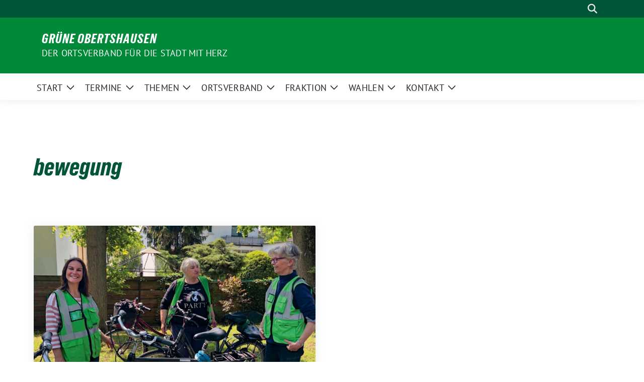

--- FILE ---
content_type: text/html; charset=UTF-8
request_url: https://www.gruene-obertshausen.de/tag/bewegung/
body_size: 69185
content:
<!doctype html>
<html lang="de" class="theme--default">

<head>
	<meta charset="UTF-8">
	<meta name="viewport" content="width=device-width, initial-scale=1">
	<link rel="profile" href="https://gmpg.org/xfn/11">
	
<!-- Facebook Meta Tags -->
<meta property="og:url" content="https://www.gruene-obertshausen.de/automatisch-gespeicherter-entwurf/">
<meta property="og:type" content="website">
<meta property="og:title" content="Stadtradeln 2021">
<meta property="og:description" content="Am 4. September geht’s wieder los: STADTRADELN ObertshausenMach mit und radel mit uns im Team gegen Rechts und für ein besseres Klima 🙂 Weitere Infos und das Anmeldeportal findet Ihr [&hellip;]">
<meta property="og:image" content="https://www.gruene-obertshausen.de/wp-content/uploads/2021/09/Stadtradeln_Teaser2-400x225.jpg">

<!-- Twitter Meta Tags -->
<meta name="twitter:card" content="summary_large_image">
<meta property="twitter:domain" content="https://www.gruene-obertshausen.de">
<meta property="twitter:url" content="https://www.gruene-obertshausen.de/automatisch-gespeicherter-entwurf/">
<meta name="twitter:title" content="Stadtradeln 2021">
<meta name="twitter:description" content="Am 4. September geht’s wieder los: STADTRADELN ObertshausenMach mit und radel mit uns im Team gegen Rechts und für ein besseres Klima 🙂 Weitere Infos und das Anmeldeportal findet Ihr [&hellip;]">
<meta name="twitter:image" content="https://www.gruene-obertshausen.de/wp-content/uploads/2021/09/Stadtradeln_Teaser2-400x225.jpg">

	<title>bewegung &#8211; Grüne Obertshausen</title>
<meta name='robots' content='max-image-preview:large' />
<link rel="alternate" type="application/rss+xml" title="Grüne Obertshausen &raquo; Feed" href="https://www.gruene-obertshausen.de/feed/" />
<link rel="alternate" type="application/rss+xml" title="Grüne Obertshausen &raquo; Kommentar-Feed" href="https://www.gruene-obertshausen.de/comments/feed/" />
<link rel="alternate" type="application/rss+xml" title="Grüne Obertshausen &raquo; bewegung Schlagwort-Feed" href="https://www.gruene-obertshausen.de/tag/bewegung/feed/" />
<style id='wp-img-auto-sizes-contain-inline-css'>
img:is([sizes=auto i],[sizes^="auto," i]){contain-intrinsic-size:3000px 1500px}
/*# sourceURL=wp-img-auto-sizes-contain-inline-css */
</style>
<style id='wp-block-paragraph-inline-css'>
.is-small-text{font-size:.875em}.is-regular-text{font-size:1em}.is-large-text{font-size:2.25em}.is-larger-text{font-size:3em}.has-drop-cap:not(:focus):first-letter{float:left;font-size:8.4em;font-style:normal;font-weight:100;line-height:.68;margin:.05em .1em 0 0;text-transform:uppercase}body.rtl .has-drop-cap:not(:focus):first-letter{float:none;margin-left:.1em}p.has-drop-cap.has-background{overflow:hidden}:root :where(p.has-background){padding:1.25em 2.375em}:where(p.has-text-color:not(.has-link-color)) a{color:inherit}p.has-text-align-left[style*="writing-mode:vertical-lr"],p.has-text-align-right[style*="writing-mode:vertical-rl"]{rotate:180deg}
/*# sourceURL=https://www.gruene-obertshausen.de/wp-includes/blocks/paragraph/style.min.css */
</style>
<style id='wp-emoji-styles-inline-css'>

	img.wp-smiley, img.emoji {
		display: inline !important;
		border: none !important;
		box-shadow: none !important;
		height: 1em !important;
		width: 1em !important;
		margin: 0 0.07em !important;
		vertical-align: -0.1em !important;
		background: none !important;
		padding: 0 !important;
	}
/*# sourceURL=wp-emoji-styles-inline-css */
</style>
<style id='wp-block-library-inline-css'>
:root{--wp-block-synced-color:#7a00df;--wp-block-synced-color--rgb:122,0,223;--wp-bound-block-color:var(--wp-block-synced-color);--wp-editor-canvas-background:#ddd;--wp-admin-theme-color:#007cba;--wp-admin-theme-color--rgb:0,124,186;--wp-admin-theme-color-darker-10:#006ba1;--wp-admin-theme-color-darker-10--rgb:0,107,160.5;--wp-admin-theme-color-darker-20:#005a87;--wp-admin-theme-color-darker-20--rgb:0,90,135;--wp-admin-border-width-focus:2px}@media (min-resolution:192dpi){:root{--wp-admin-border-width-focus:1.5px}}.wp-element-button{cursor:pointer}:root .has-very-light-gray-background-color{background-color:#eee}:root .has-very-dark-gray-background-color{background-color:#313131}:root .has-very-light-gray-color{color:#eee}:root .has-very-dark-gray-color{color:#313131}:root .has-vivid-green-cyan-to-vivid-cyan-blue-gradient-background{background:linear-gradient(135deg,#00d084,#0693e3)}:root .has-purple-crush-gradient-background{background:linear-gradient(135deg,#34e2e4,#4721fb 50%,#ab1dfe)}:root .has-hazy-dawn-gradient-background{background:linear-gradient(135deg,#faaca8,#dad0ec)}:root .has-subdued-olive-gradient-background{background:linear-gradient(135deg,#fafae1,#67a671)}:root .has-atomic-cream-gradient-background{background:linear-gradient(135deg,#fdd79a,#004a59)}:root .has-nightshade-gradient-background{background:linear-gradient(135deg,#330968,#31cdcf)}:root .has-midnight-gradient-background{background:linear-gradient(135deg,#020381,#2874fc)}:root{--wp--preset--font-size--normal:16px;--wp--preset--font-size--huge:42px}.has-regular-font-size{font-size:1em}.has-larger-font-size{font-size:2.625em}.has-normal-font-size{font-size:var(--wp--preset--font-size--normal)}.has-huge-font-size{font-size:var(--wp--preset--font-size--huge)}.has-text-align-center{text-align:center}.has-text-align-left{text-align:left}.has-text-align-right{text-align:right}.has-fit-text{white-space:nowrap!important}#end-resizable-editor-section{display:none}.aligncenter{clear:both}.items-justified-left{justify-content:flex-start}.items-justified-center{justify-content:center}.items-justified-right{justify-content:flex-end}.items-justified-space-between{justify-content:space-between}.screen-reader-text{border:0;clip-path:inset(50%);height:1px;margin:-1px;overflow:hidden;padding:0;position:absolute;width:1px;word-wrap:normal!important}.screen-reader-text:focus{background-color:#ddd;clip-path:none;color:#444;display:block;font-size:1em;height:auto;left:5px;line-height:normal;padding:15px 23px 14px;text-decoration:none;top:5px;width:auto;z-index:100000}html :where(.has-border-color){border-style:solid}html :where([style*=border-top-color]){border-top-style:solid}html :where([style*=border-right-color]){border-right-style:solid}html :where([style*=border-bottom-color]){border-bottom-style:solid}html :where([style*=border-left-color]){border-left-style:solid}html :where([style*=border-width]){border-style:solid}html :where([style*=border-top-width]){border-top-style:solid}html :where([style*=border-right-width]){border-right-style:solid}html :where([style*=border-bottom-width]){border-bottom-style:solid}html :where([style*=border-left-width]){border-left-style:solid}html :where(img[class*=wp-image-]){height:auto;max-width:100%}:where(figure){margin:0 0 1em}html :where(.is-position-sticky){--wp-admin--admin-bar--position-offset:var(--wp-admin--admin-bar--height,0px)}@media screen and (max-width:600px){html :where(.is-position-sticky){--wp-admin--admin-bar--position-offset:0px}}

/*# sourceURL=wp-block-library-inline-css */
</style><style id='global-styles-inline-css'>
:root{--wp--preset--aspect-ratio--square: 1;--wp--preset--aspect-ratio--4-3: 4/3;--wp--preset--aspect-ratio--3-4: 3/4;--wp--preset--aspect-ratio--3-2: 3/2;--wp--preset--aspect-ratio--2-3: 2/3;--wp--preset--aspect-ratio--16-9: 16/9;--wp--preset--aspect-ratio--9-16: 9/16;--wp--preset--color--black: #000000;--wp--preset--color--cyan-bluish-gray: #abb8c3;--wp--preset--color--white: #ffffff;--wp--preset--color--pale-pink: #f78da7;--wp--preset--color--vivid-red: #cf2e2e;--wp--preset--color--luminous-vivid-orange: #ff6900;--wp--preset--color--luminous-vivid-amber: #fcb900;--wp--preset--color--light-green-cyan: #7bdcb5;--wp--preset--color--vivid-green-cyan: #00d084;--wp--preset--color--pale-cyan-blue: #8ed1fc;--wp--preset--color--vivid-cyan-blue: #0693e3;--wp--preset--color--vivid-purple: #9b51e0;--wp--preset--color--himmel: #0BA1DD;--wp--preset--color--tanne: #005437;--wp--preset--color--klee: #008939;--wp--preset--color--klee-700: #006E2E;--wp--preset--color--grashalm: #8ABD24;--wp--preset--color--sonne: #FFF17A;--wp--preset--color--sand: #F5F1E9;--wp--preset--color--gray: #EFF2ED;--wp--preset--gradient--vivid-cyan-blue-to-vivid-purple: linear-gradient(135deg,rgb(6,147,227) 0%,rgb(155,81,224) 100%);--wp--preset--gradient--light-green-cyan-to-vivid-green-cyan: linear-gradient(135deg,rgb(122,220,180) 0%,rgb(0,208,130) 100%);--wp--preset--gradient--luminous-vivid-amber-to-luminous-vivid-orange: linear-gradient(135deg,rgb(252,185,0) 0%,rgb(255,105,0) 100%);--wp--preset--gradient--luminous-vivid-orange-to-vivid-red: linear-gradient(135deg,rgb(255,105,0) 0%,rgb(207,46,46) 100%);--wp--preset--gradient--very-light-gray-to-cyan-bluish-gray: linear-gradient(135deg,rgb(238,238,238) 0%,rgb(169,184,195) 100%);--wp--preset--gradient--cool-to-warm-spectrum: linear-gradient(135deg,rgb(74,234,220) 0%,rgb(151,120,209) 20%,rgb(207,42,186) 40%,rgb(238,44,130) 60%,rgb(251,105,98) 80%,rgb(254,248,76) 100%);--wp--preset--gradient--blush-light-purple: linear-gradient(135deg,rgb(255,206,236) 0%,rgb(152,150,240) 100%);--wp--preset--gradient--blush-bordeaux: linear-gradient(135deg,rgb(254,205,165) 0%,rgb(254,45,45) 50%,rgb(107,0,62) 100%);--wp--preset--gradient--luminous-dusk: linear-gradient(135deg,rgb(255,203,112) 0%,rgb(199,81,192) 50%,rgb(65,88,208) 100%);--wp--preset--gradient--pale-ocean: linear-gradient(135deg,rgb(255,245,203) 0%,rgb(182,227,212) 50%,rgb(51,167,181) 100%);--wp--preset--gradient--electric-grass: linear-gradient(135deg,rgb(202,248,128) 0%,rgb(113,206,126) 100%);--wp--preset--gradient--midnight: linear-gradient(135deg,rgb(2,3,129) 0%,rgb(40,116,252) 100%);--wp--preset--font-size--small: 13px;--wp--preset--font-size--medium: clamp(14px, 0.875rem + ((1vw - 3.2px) * 0.682), 20px);--wp--preset--font-size--large: clamp(22.041px, 1.378rem + ((1vw - 3.2px) * 1.586), 36px);--wp--preset--font-size--x-large: clamp(25.014px, 1.563rem + ((1vw - 3.2px) * 1.93), 42px);--wp--preset--font-family--pt-sans: "PT Sans", sans-serif;--wp--preset--font-family--gruenetypeneue: "GruenType Neue", sans-serif;--wp--preset--spacing--20: 0.44rem;--wp--preset--spacing--30: 0.67rem;--wp--preset--spacing--40: 1rem;--wp--preset--spacing--50: 1.5rem;--wp--preset--spacing--60: 2.25rem;--wp--preset--spacing--70: 3.38rem;--wp--preset--spacing--80: 5.06rem;--wp--preset--shadow--natural: 6px 6px 9px rgba(0, 0, 0, 0.2);--wp--preset--shadow--deep: 12px 12px 50px rgba(0, 0, 0, 0.4);--wp--preset--shadow--sharp: 6px 6px 0px rgba(0, 0, 0, 0.2);--wp--preset--shadow--outlined: 6px 6px 0px -3px rgb(255, 255, 255), 6px 6px rgb(0, 0, 0);--wp--preset--shadow--crisp: 6px 6px 0px rgb(0, 0, 0);}:root { --wp--style--global--content-size: 900px;--wp--style--global--wide-size: 1200px; }:where(body) { margin: 0; }.wp-site-blocks > .alignleft { float: left; margin-right: 2em; }.wp-site-blocks > .alignright { float: right; margin-left: 2em; }.wp-site-blocks > .aligncenter { justify-content: center; margin-left: auto; margin-right: auto; }:where(.is-layout-flex){gap: 0.5em;}:where(.is-layout-grid){gap: 0.5em;}.is-layout-flow > .alignleft{float: left;margin-inline-start: 0;margin-inline-end: 2em;}.is-layout-flow > .alignright{float: right;margin-inline-start: 2em;margin-inline-end: 0;}.is-layout-flow > .aligncenter{margin-left: auto !important;margin-right: auto !important;}.is-layout-constrained > .alignleft{float: left;margin-inline-start: 0;margin-inline-end: 2em;}.is-layout-constrained > .alignright{float: right;margin-inline-start: 2em;margin-inline-end: 0;}.is-layout-constrained > .aligncenter{margin-left: auto !important;margin-right: auto !important;}.is-layout-constrained > :where(:not(.alignleft):not(.alignright):not(.alignfull)){max-width: var(--wp--style--global--content-size);margin-left: auto !important;margin-right: auto !important;}.is-layout-constrained > .alignwide{max-width: var(--wp--style--global--wide-size);}body .is-layout-flex{display: flex;}.is-layout-flex{flex-wrap: wrap;align-items: center;}.is-layout-flex > :is(*, div){margin: 0;}body .is-layout-grid{display: grid;}.is-layout-grid > :is(*, div){margin: 0;}body{font-family: var(--wp--preset--font-family--pt-sans);font-weight: 400;padding-top: 0px;padding-right: 0px;padding-bottom: 0px;padding-left: 0px;}a:where(:not(.wp-element-button)){text-decoration: underline;}h1{color: var(--wp--preset--color--tanne);font-family: var(--wp--preset--font-family--gruenetypeneue);font-weight: 400;}h2{font-family: var(--wp--preset--font-family--gruenetypeneue);font-weight: 400;}:root :where(.wp-element-button, .wp-block-button__link){background-color: #32373c;border-width: 0;color: #fff;font-family: inherit;font-size: inherit;font-style: inherit;font-weight: inherit;letter-spacing: inherit;line-height: inherit;padding-top: calc(0.667em + 2px);padding-right: calc(1.333em + 2px);padding-bottom: calc(0.667em + 2px);padding-left: calc(1.333em + 2px);text-decoration: none;text-transform: inherit;}.has-black-color{color: var(--wp--preset--color--black) !important;}.has-cyan-bluish-gray-color{color: var(--wp--preset--color--cyan-bluish-gray) !important;}.has-white-color{color: var(--wp--preset--color--white) !important;}.has-pale-pink-color{color: var(--wp--preset--color--pale-pink) !important;}.has-vivid-red-color{color: var(--wp--preset--color--vivid-red) !important;}.has-luminous-vivid-orange-color{color: var(--wp--preset--color--luminous-vivid-orange) !important;}.has-luminous-vivid-amber-color{color: var(--wp--preset--color--luminous-vivid-amber) !important;}.has-light-green-cyan-color{color: var(--wp--preset--color--light-green-cyan) !important;}.has-vivid-green-cyan-color{color: var(--wp--preset--color--vivid-green-cyan) !important;}.has-pale-cyan-blue-color{color: var(--wp--preset--color--pale-cyan-blue) !important;}.has-vivid-cyan-blue-color{color: var(--wp--preset--color--vivid-cyan-blue) !important;}.has-vivid-purple-color{color: var(--wp--preset--color--vivid-purple) !important;}.has-himmel-color{color: var(--wp--preset--color--himmel) !important;}.has-tanne-color{color: var(--wp--preset--color--tanne) !important;}.has-klee-color{color: var(--wp--preset--color--klee) !important;}.has-klee-700-color{color: var(--wp--preset--color--klee-700) !important;}.has-grashalm-color{color: var(--wp--preset--color--grashalm) !important;}.has-sonne-color{color: var(--wp--preset--color--sonne) !important;}.has-sand-color{color: var(--wp--preset--color--sand) !important;}.has-gray-color{color: var(--wp--preset--color--gray) !important;}.has-black-background-color{background-color: var(--wp--preset--color--black) !important;}.has-cyan-bluish-gray-background-color{background-color: var(--wp--preset--color--cyan-bluish-gray) !important;}.has-white-background-color{background-color: var(--wp--preset--color--white) !important;}.has-pale-pink-background-color{background-color: var(--wp--preset--color--pale-pink) !important;}.has-vivid-red-background-color{background-color: var(--wp--preset--color--vivid-red) !important;}.has-luminous-vivid-orange-background-color{background-color: var(--wp--preset--color--luminous-vivid-orange) !important;}.has-luminous-vivid-amber-background-color{background-color: var(--wp--preset--color--luminous-vivid-amber) !important;}.has-light-green-cyan-background-color{background-color: var(--wp--preset--color--light-green-cyan) !important;}.has-vivid-green-cyan-background-color{background-color: var(--wp--preset--color--vivid-green-cyan) !important;}.has-pale-cyan-blue-background-color{background-color: var(--wp--preset--color--pale-cyan-blue) !important;}.has-vivid-cyan-blue-background-color{background-color: var(--wp--preset--color--vivid-cyan-blue) !important;}.has-vivid-purple-background-color{background-color: var(--wp--preset--color--vivid-purple) !important;}.has-himmel-background-color{background-color: var(--wp--preset--color--himmel) !important;}.has-tanne-background-color{background-color: var(--wp--preset--color--tanne) !important;}.has-klee-background-color{background-color: var(--wp--preset--color--klee) !important;}.has-klee-700-background-color{background-color: var(--wp--preset--color--klee-700) !important;}.has-grashalm-background-color{background-color: var(--wp--preset--color--grashalm) !important;}.has-sonne-background-color{background-color: var(--wp--preset--color--sonne) !important;}.has-sand-background-color{background-color: var(--wp--preset--color--sand) !important;}.has-gray-background-color{background-color: var(--wp--preset--color--gray) !important;}.has-black-border-color{border-color: var(--wp--preset--color--black) !important;}.has-cyan-bluish-gray-border-color{border-color: var(--wp--preset--color--cyan-bluish-gray) !important;}.has-white-border-color{border-color: var(--wp--preset--color--white) !important;}.has-pale-pink-border-color{border-color: var(--wp--preset--color--pale-pink) !important;}.has-vivid-red-border-color{border-color: var(--wp--preset--color--vivid-red) !important;}.has-luminous-vivid-orange-border-color{border-color: var(--wp--preset--color--luminous-vivid-orange) !important;}.has-luminous-vivid-amber-border-color{border-color: var(--wp--preset--color--luminous-vivid-amber) !important;}.has-light-green-cyan-border-color{border-color: var(--wp--preset--color--light-green-cyan) !important;}.has-vivid-green-cyan-border-color{border-color: var(--wp--preset--color--vivid-green-cyan) !important;}.has-pale-cyan-blue-border-color{border-color: var(--wp--preset--color--pale-cyan-blue) !important;}.has-vivid-cyan-blue-border-color{border-color: var(--wp--preset--color--vivid-cyan-blue) !important;}.has-vivid-purple-border-color{border-color: var(--wp--preset--color--vivid-purple) !important;}.has-himmel-border-color{border-color: var(--wp--preset--color--himmel) !important;}.has-tanne-border-color{border-color: var(--wp--preset--color--tanne) !important;}.has-klee-border-color{border-color: var(--wp--preset--color--klee) !important;}.has-klee-700-border-color{border-color: var(--wp--preset--color--klee-700) !important;}.has-grashalm-border-color{border-color: var(--wp--preset--color--grashalm) !important;}.has-sonne-border-color{border-color: var(--wp--preset--color--sonne) !important;}.has-sand-border-color{border-color: var(--wp--preset--color--sand) !important;}.has-gray-border-color{border-color: var(--wp--preset--color--gray) !important;}.has-vivid-cyan-blue-to-vivid-purple-gradient-background{background: var(--wp--preset--gradient--vivid-cyan-blue-to-vivid-purple) !important;}.has-light-green-cyan-to-vivid-green-cyan-gradient-background{background: var(--wp--preset--gradient--light-green-cyan-to-vivid-green-cyan) !important;}.has-luminous-vivid-amber-to-luminous-vivid-orange-gradient-background{background: var(--wp--preset--gradient--luminous-vivid-amber-to-luminous-vivid-orange) !important;}.has-luminous-vivid-orange-to-vivid-red-gradient-background{background: var(--wp--preset--gradient--luminous-vivid-orange-to-vivid-red) !important;}.has-very-light-gray-to-cyan-bluish-gray-gradient-background{background: var(--wp--preset--gradient--very-light-gray-to-cyan-bluish-gray) !important;}.has-cool-to-warm-spectrum-gradient-background{background: var(--wp--preset--gradient--cool-to-warm-spectrum) !important;}.has-blush-light-purple-gradient-background{background: var(--wp--preset--gradient--blush-light-purple) !important;}.has-blush-bordeaux-gradient-background{background: var(--wp--preset--gradient--blush-bordeaux) !important;}.has-luminous-dusk-gradient-background{background: var(--wp--preset--gradient--luminous-dusk) !important;}.has-pale-ocean-gradient-background{background: var(--wp--preset--gradient--pale-ocean) !important;}.has-electric-grass-gradient-background{background: var(--wp--preset--gradient--electric-grass) !important;}.has-midnight-gradient-background{background: var(--wp--preset--gradient--midnight) !important;}.has-small-font-size{font-size: var(--wp--preset--font-size--small) !important;}.has-medium-font-size{font-size: var(--wp--preset--font-size--medium) !important;}.has-large-font-size{font-size: var(--wp--preset--font-size--large) !important;}.has-x-large-font-size{font-size: var(--wp--preset--font-size--x-large) !important;}.has-pt-sans-font-family{font-family: var(--wp--preset--font-family--pt-sans) !important;}.has-gruenetypeneue-font-family{font-family: var(--wp--preset--font-family--gruenetypeneue) !important;}
/*# sourceURL=global-styles-inline-css */
</style>

<link rel='stylesheet' id='sunflower-style-css' href='https://www.gruene-obertshausen.de/wp-content/themes/sunflower/style.css?ver=2.2.13' media='all' />
<link rel='stylesheet' id='lightbox-css' href='https://www.gruene-obertshausen.de/wp-content/themes/sunflower/assets/vndr/lightbox2/dist/css/lightbox.min.css?ver=4.3.0' media='all' />
<script src="https://www.gruene-obertshausen.de/wp-includes/js/jquery/jquery.min.js?ver=3.7.1" id="jquery-core-js"></script>
<script src="https://www.gruene-obertshausen.de/wp-includes/js/jquery/jquery-migrate.min.js?ver=3.4.1" id="jquery-migrate-js"></script>
<link rel="https://api.w.org/" href="https://www.gruene-obertshausen.de/wp-json/" /><link rel="alternate" title="JSON" type="application/json" href="https://www.gruene-obertshausen.de/wp-json/wp/v2/tags/560" /><link rel="EditURI" type="application/rsd+xml" title="RSD" href="https://www.gruene-obertshausen.de/xmlrpc.php?rsd" />
<style>
		#category-posts-3-internal ul {padding: 0;}
#category-posts-3-internal .cat-post-item img {max-width: initial; max-height: initial; margin: initial;}
#category-posts-3-internal .cat-post-author {margin-bottom: 0;}
#category-posts-3-internal .cat-post-thumbnail {margin: 5px 10px 5px 0;}
#category-posts-3-internal .cat-post-item:before {content: ""; clear: both;}
#category-posts-3-internal .cat-post-excerpt-more {display: inline-block;}
#category-posts-3-internal .cat-post-item {list-style: none; margin: 3px 0 10px; padding: 3px 0;}
#category-posts-3-internal .cat-post-current .cat-post-title {font-weight: bold; text-transform: uppercase;}
#category-posts-3-internal [class*=cat-post-tax] {font-size: 0.85em;}
#category-posts-3-internal [class*=cat-post-tax] * {display:inline-block;}
#category-posts-3-internal .cat-post-item:after {content: ""; display: table;	clear: both;}
#category-posts-3-internal .cat-post-item .cat-post-title {overflow: hidden;text-overflow: ellipsis;white-space: initial;display: -webkit-box;-webkit-line-clamp: 2;-webkit-box-orient: vertical;padding-bottom: 0 !important;}
#category-posts-3-internal .cat-post-item:after {content: ""; display: table;	clear: both;}
#category-posts-3-internal .cat-post-thumbnail {display:block; float:left; margin:5px 10px 5px 0;}
#category-posts-3-internal .cat-post-crop {overflow:hidden;display:block;}
#category-posts-3-internal p {margin:5px 0 0 0}
#category-posts-3-internal li > div {margin:5px 0 0 0; clear:both;}
#category-posts-3-internal .dashicons {vertical-align:middle;}
#category-posts-2-internal ul {padding: 0;}
#category-posts-2-internal .cat-post-item img {max-width: initial; max-height: initial; margin: initial;}
#category-posts-2-internal .cat-post-author {margin-bottom: 0;}
#category-posts-2-internal .cat-post-thumbnail {margin: 5px 10px 5px 0;}
#category-posts-2-internal .cat-post-item:before {content: ""; clear: both;}
#category-posts-2-internal .cat-post-excerpt-more {display: inline-block;}
#category-posts-2-internal .cat-post-item {list-style: none; margin: 3px 0 10px; padding: 3px 0;}
#category-posts-2-internal .cat-post-current .cat-post-title {font-weight: bold; text-transform: uppercase;}
#category-posts-2-internal [class*=cat-post-tax] {font-size: 0.85em;}
#category-posts-2-internal [class*=cat-post-tax] * {display:inline-block;}
#category-posts-2-internal .cat-post-item:after {content: ""; display: table;	clear: both;}
#category-posts-2-internal .cat-post-item .cat-post-title {overflow: hidden;text-overflow: ellipsis;white-space: initial;display: -webkit-box;-webkit-line-clamp: 2;-webkit-box-orient: vertical;padding-bottom: 0 !important;}
#category-posts-2-internal .cat-post-item:after {content: ""; display: table;	clear: both;}
#category-posts-2-internal .cat-post-thumbnail {display:block; float:left; margin:5px 10px 5px 0;}
#category-posts-2-internal .cat-post-crop {overflow:hidden;display:block;}
#category-posts-2-internal p {margin:5px 0 0 0}
#category-posts-2-internal li > div {margin:5px 0 0 0; clear:both;}
#category-posts-2-internal .dashicons {vertical-align:middle;}
</style>
		<style class='wp-fonts-local'>
@font-face{font-family:"PT Sans";font-style:normal;font-weight:400;font-display:fallback;src:url('https://www.gruene-obertshausen.de/wp-content/themes/sunflower/assets/fonts/pt-sans-v17-latin_latin-ext-regular.woff2') format('woff2'), url('https://www.gruene-obertshausen.de/wp-content/themes/sunflower/assets/fonts/pt-sans-v17-latin_latin-ext-regular.ttf') format('truetype');font-stretch:normal;}
@font-face{font-family:"PT Sans";font-style:italic;font-weight:400;font-display:fallback;src:url('https://www.gruene-obertshausen.de/wp-content/themes/sunflower/assets/fonts/pt-sans-v17-latin_latin-ext-italic.woff2') format('woff2'), url('https://www.gruene-obertshausen.de/wp-content/themes/sunflower/assets/fonts/pt-sans-v17-latin_latin-ext-italic.ttf') format('truetype');font-stretch:normal;}
@font-face{font-family:"PT Sans";font-style:normal;font-weight:700;font-display:fallback;src:url('https://www.gruene-obertshausen.de/wp-content/themes/sunflower/assets/fonts/pt-sans-v17-latin_latin-ext-700.woff2') format('woff2'), url('https://www.gruene-obertshausen.de/wp-content/themes/sunflower/assets/fonts/pt-sans-v17-latin_latin-ext-700.ttf') format('truetype');font-stretch:normal;}
@font-face{font-family:"PT Sans";font-style:italic;font-weight:700;font-display:fallback;src:url('https://www.gruene-obertshausen.de/wp-content/themes/sunflower/assets/fonts/pt-sans-v17-latin_latin-ext-700italic.woff2') format('woff2'), url('https://www.gruene-obertshausen.de/wp-content/themes/sunflower/assets/fonts/pt-sans-v17-latin_latin-ext-700italic.ttf') format('truetype');font-stretch:normal;}
@font-face{font-family:"GruenType Neue";font-style:normal;font-weight:400;font-display:block;src:url('https://www.gruene-obertshausen.de/wp-content/themes/sunflower/assets/fonts/GrueneTypeNeue-Regular.woff2') format('woff2'), url('https://www.gruene-obertshausen.de/wp-content/themes/sunflower/assets/fonts/GrueneTypeNeue-Regular.woff') format('woff');font-stretch:normal;}
</style>
<link rel="icon" href="https://www.gruene-obertshausen.de/wp-content/uploads/2020/09/cropped-Mehr_Gruen-32x32.png" sizes="32x32" />
<link rel="icon" href="https://www.gruene-obertshausen.de/wp-content/uploads/2020/09/cropped-Mehr_Gruen-192x192.png" sizes="192x192" />
<link rel="apple-touch-icon" href="https://www.gruene-obertshausen.de/wp-content/uploads/2020/09/cropped-Mehr_Gruen-180x180.png" />
<meta name="msapplication-TileImage" content="https://www.gruene-obertshausen.de/wp-content/uploads/2020/09/cropped-Mehr_Gruen-270x270.png" />
<link rel='stylesheet' id='metaslider-responsive-slider-css' href='https://www.gruene-obertshausen.de/wp-content/plugins/ml-slider/assets/sliders/responsiveslides/responsiveslides.css?ver=3.104.0' media='all' property='stylesheet' />
<link rel='stylesheet' id='metaslider-public-css' href='https://www.gruene-obertshausen.de/wp-content/plugins/ml-slider/assets/metaslider/public.css?ver=3.104.0' media='all' property='stylesheet' />
<style id='metaslider-public-inline-css'>
@media only screen and (max-width: 767px) { .hide-arrows-smartphone .flex-direction-nav, .hide-navigation-smartphone .flex-control-paging, .hide-navigation-smartphone .flex-control-nav, .hide-navigation-smartphone .filmstrip, .hide-slideshow-smartphone, .metaslider-hidden-content.hide-smartphone{ display: none!important; }}@media only screen and (min-width : 768px) and (max-width: 1023px) { .hide-arrows-tablet .flex-direction-nav, .hide-navigation-tablet .flex-control-paging, .hide-navigation-tablet .flex-control-nav, .hide-navigation-tablet .filmstrip, .hide-slideshow-tablet, .metaslider-hidden-content.hide-tablet{ display: none!important; }}@media only screen and (min-width : 1024px) and (max-width: 1439px) { .hide-arrows-laptop .flex-direction-nav, .hide-navigation-laptop .flex-control-paging, .hide-navigation-laptop .flex-control-nav, .hide-navigation-laptop .filmstrip, .hide-slideshow-laptop, .metaslider-hidden-content.hide-laptop{ display: none!important; }}@media only screen and (min-width : 1440px) { .hide-arrows-desktop .flex-direction-nav, .hide-navigation-desktop .flex-control-paging, .hide-navigation-desktop .flex-control-nav, .hide-navigation-desktop .filmstrip, .hide-slideshow-desktop, .metaslider-hidden-content.hide-desktop{ display: none!important; }}
/*# sourceURL=metaslider-public-inline-css */
</style>
<link rel='stylesheet' id='metaslider_cubic_theme_styles-css' href='https://www.gruene-obertshausen.de/wp-content/plugins/ml-slider/themes/cubic/v1.0.0/style.css?ver=3.104.0' media='all' property='stylesheet' />
</head>

<body class="archive tag tag-bewegung tag-560 wp-embed-responsive wp-theme-sunflower metaslider-plugin hfeed">
		<div id="page" class="site">
		<a class="skip-link screen-reader-text" href="#primary">Weiter zum Inhalt</a>

		<header id="masthead" class="site-header">

		<nav class="navbar navbar-top d-none d-lg-block navbar-expand-lg navbar-dark p-0 topmenu">
			<div class="container">
				<button class="navbar-toggler" type="button" data-bs-toggle="collapse" data-bs-target="#topmenu-container" aria-controls="topmenu-container" aria-expanded="false" aria-label="Toggle navigation">
					<span class="navbar-toggler-icon"></span>
				</button>
				<div class="collapse navbar-collapse justify-content-between" id="topmenu-container">
					<div class="social-media-profiles d-none d-md-flex"></div>						<div class="d-flex">
														<form class="form-inline my-2 my-md-0 search d-flex" action="https://www.gruene-obertshausen.de">
								<label for="topbar-search" class="visually-hidden">Suche</label>
								<input id="topbar-search" class="form-control form-control-sm topbar-search-q" name="s" type="text" placeholder="Suche" aria-label="Suche"
									value=""
								>
								<input type="submit" class="d-none" value="Suche" aria-label="Suche">
							</form>
							<button class="show-search me-3" title="zeige Suche" aria-label="zeige Suche">
								<i class="fas fa-search"></i>
							</button>
						</div>
				</div>
			</div>
		</nav>

		<div class="container-fluid bloginfo bg-primary">
			<div class="container d-flex align-items-center">
				<div class="img-container
								">
					<a href="https://www.gruene-obertshausen.de" rel="home" aria-current="page" title="Grüne Obertshausen"></a>				</div>
				<div>
					<a href="https://www.gruene-obertshausen.de" class="d-block h5 text-white bloginfo-name no-link">
						Grüne Obertshausen					</a>
					<a href="https://www.gruene-obertshausen.de" class="d-block text-white mb-0 bloginfo-description no-link">
						Der Ortsverband für die Stadt mit Herz					</a>
				</div>
			</div>
		</div>

</header><!-- #masthead -->

		<div id="navbar-sticky-detector"></div>
	<nav class="navbar navbar-main navbar-expand-lg navbar-light bg-white">
		<div class="container">
						
			

			<button class="navbar-toggler collapsed" type="button" data-bs-toggle="collapse" data-bs-target="#mainmenu-container" aria-controls="mainmenu" aria-expanded="false" aria-label="Toggle navigation">
				<i class="fas fa-times close"></i>
				<i class="fas fa-bars open"></i>
			</button>

			<div class="collapse navbar-collapse" id="mainmenu-container">
				<ul id="mainmenu" class="navbar-nav mr-auto" itemscope itemtype="http://www.schema.org/SiteNavigationElement"><li  id="menu-item-363" class="menu-item menu-item-type-post_type menu-item-object-page menu-item-home menu-item-has-children dropdown menu-item-363 nav-item"><a href="https://www.gruene-obertshausen.de/" data-toggle="dropdown" aria-expanded="false" class="dropdown-toggle nav-link" id="menu-item-dropdown-363"><span itemprop="name">Start</span></a>
					<button class="toggle submenu-expand submenu-opener" data-toggle-target="dropdown" data-bs-toggle="dropdown" aria-expanded="false">
						<span class="screen-reader-text">Zeige Untermenü</span>
					</button>
<div class="dropdown-menu dropdown-menu-level-0"><ul aria-labelledby="menu-item-dropdown-363">
	<li  id="menu-item-387" class="menu-item menu-item-type-taxonomy menu-item-object-category menu-item-387 nav-item"><a itemprop="url" href="https://www.gruene-obertshausen.de/category/aktuelles/" class="dropdown-item"><span itemprop="name">Aktuelles</span></a></li>
</ul></div>
</li>
<li  id="menu-item-2949" class="menu-item menu-item-type-post_type_archive menu-item-object-sunflower_event menu-item-has-children dropdown menu-item-2949 nav-item"><a href="https://www.gruene-obertshausen.de/termine/" data-toggle="dropdown" aria-expanded="false" class="dropdown-toggle nav-link" id="menu-item-dropdown-2949"><span itemprop="name">Termine</span></a>
					<button class="toggle submenu-expand submenu-opener" data-toggle-target="dropdown" data-bs-toggle="dropdown" aria-expanded="false">
						<span class="screen-reader-text">Zeige Untermenü</span>
					</button>
<div class="dropdown-menu dropdown-menu-level-0"><ul aria-labelledby="menu-item-dropdown-2949">
	<li  id="menu-item-2322" class="menu-item menu-item-type-post_type menu-item-object-calendar menu-item-2322 nav-item"><a itemprop="url" href="https://www.gruene-obertshausen.de/calendar/886/" class="dropdown-item"><span itemprop="name">Kalenderansicht</span></a></li>
</ul></div>
</li>
<li  id="menu-item-337" class="menu-item menu-item-type-post_type menu-item-object-page menu-item-has-children dropdown menu-item-337 nav-item"><a href="https://www.gruene-obertshausen.de/themen/" data-toggle="dropdown" aria-expanded="false" class="dropdown-toggle nav-link" id="menu-item-dropdown-337"><span itemprop="name">Themen</span></a>
					<button class="toggle submenu-expand submenu-opener" data-toggle-target="dropdown" data-bs-toggle="dropdown" aria-expanded="false">
						<span class="screen-reader-text">Zeige Untermenü</span>
					</button>
<div class="dropdown-menu dropdown-menu-level-0"><ul aria-labelledby="menu-item-dropdown-337">
	<li  id="menu-item-2995" class="menu-item menu-item-type-post_type menu-item-object-page menu-item-2995 nav-item"><a itemprop="url" href="https://www.gruene-obertshausen.de/themen/gruenflaechen/" class="dropdown-item"><span itemprop="name">Grünflächen</span></a></li>
	<li  id="menu-item-2994" class="menu-item menu-item-type-post_type menu-item-object-page menu-item-2994 nav-item"><a itemprop="url" href="https://www.gruene-obertshausen.de/themen/mobilitaet/" class="dropdown-item"><span itemprop="name">Mobilität</span></a></li>
	<li  id="menu-item-2996" class="menu-item menu-item-type-post_type menu-item-object-page menu-item-2996 nav-item"><a itemprop="url" href="https://www.gruene-obertshausen.de/themen/miteinander/" class="dropdown-item"><span itemprop="name">Miteinander</span></a></li>
	<li  id="menu-item-2997" class="menu-item menu-item-type-post_type menu-item-object-page menu-item-2997 nav-item"><a itemprop="url" href="https://www.gruene-obertshausen.de/themen/energiewende/" class="dropdown-item"><span itemprop="name">Energiewende</span></a></li>
	<li  id="menu-item-2998" class="menu-item menu-item-type-post_type menu-item-object-page menu-item-2998 nav-item"><a itemprop="url" href="https://www.gruene-obertshausen.de/themen/freizeitangebote/" class="dropdown-item"><span itemprop="name">Freizeitangebote</span></a></li>
	<li  id="menu-item-2999" class="menu-item menu-item-type-post_type menu-item-object-page menu-item-2999 nav-item"><a itemprop="url" href="https://www.gruene-obertshausen.de/themen/stadtentwicklung/" class="dropdown-item"><span itemprop="name">Stadtentwicklung</span></a></li>
	<li  id="menu-item-3000" class="menu-item menu-item-type-post_type menu-item-object-page menu-item-3000 nav-item"><a itemprop="url" href="https://www.gruene-obertshausen.de/themen/sauberkeit-sicherheit/" class="dropdown-item"><span itemprop="name">Sauberkeit und Sicherheit</span></a></li>
	<li  id="menu-item-3001" class="menu-item menu-item-type-post_type menu-item-object-page menu-item-3001 nav-item"><a itemprop="url" href="https://www.gruene-obertshausen.de/themen/bauen-und-wohnen/" class="dropdown-item"><span itemprop="name">Bauen und Wohnen</span></a></li>
	<li  id="menu-item-3002" class="menu-item menu-item-type-post_type menu-item-object-page menu-item-3002 nav-item"><a itemprop="url" href="https://www.gruene-obertshausen.de/themen/frauenpolitik/" class="dropdown-item"><span itemprop="name">Frauenpolitik</span></a></li>
</ul></div>
</li>
<li  id="menu-item-343" class="menu-item menu-item-type-post_type menu-item-object-page menu-item-has-children dropdown menu-item-343 nav-item"><a href="https://www.gruene-obertshausen.de/ortsverband/" data-toggle="dropdown" aria-expanded="false" class="dropdown-toggle nav-link" id="menu-item-dropdown-343"><span itemprop="name">Ortsverband</span></a>
					<button class="toggle submenu-expand submenu-opener" data-toggle-target="dropdown" data-bs-toggle="dropdown" aria-expanded="false">
						<span class="screen-reader-text">Zeige Untermenü</span>
					</button>
<div class="dropdown-menu dropdown-menu-level-0"><ul aria-labelledby="menu-item-dropdown-343">
	<li  id="menu-item-2528" class="menu-item menu-item-type-post_type menu-item-object-page menu-item-2528 nav-item"><a itemprop="url" href="https://www.gruene-obertshausen.de/ortsverband/aktueller-vorstand/" class="dropdown-item"><span itemprop="name">Aktueller Vorstand</span></a></li>
	<li  id="menu-item-4313" class="menu-item menu-item-type-post_type menu-item-object-page menu-item-4313 nav-item"><a itemprop="url" href="https://www.gruene-obertshausen.de/ortsverband/vorstand-2023-2025/" class="dropdown-item"><span itemprop="name">Vorstand 2023 bis 2025</span></a></li>
	<li  id="menu-item-2529" class="menu-item menu-item-type-post_type menu-item-object-page menu-item-2529 nav-item"><a itemprop="url" href="https://www.gruene-obertshausen.de/ortsverband/vorstand-2018-bis-2020/" class="dropdown-item"><span itemprop="name">Vorstand 2018 bis 2020</span></a></li>
	<li  id="menu-item-2530" class="menu-item menu-item-type-post_type menu-item-object-page menu-item-2530 nav-item"><a itemprop="url" href="https://www.gruene-obertshausen.de/ortsverband/vorstand-2016-bis-2018/" class="dropdown-item"><span itemprop="name">Vorstand 2016 bis 2018</span></a></li>
</ul></div>
</li>
<li  id="menu-item-346" class="menu-item menu-item-type-post_type menu-item-object-page menu-item-has-children dropdown menu-item-346 nav-item"><a href="https://www.gruene-obertshausen.de/fraktion/" data-toggle="dropdown" aria-expanded="false" class="dropdown-toggle nav-link" id="menu-item-dropdown-346"><span itemprop="name">Fraktion</span></a>
					<button class="toggle submenu-expand submenu-opener" data-toggle-target="dropdown" data-bs-toggle="dropdown" aria-expanded="false">
						<span class="screen-reader-text">Zeige Untermenü</span>
					</button>
<div class="dropdown-menu dropdown-menu-level-0"><ul aria-labelledby="menu-item-dropdown-346">
	<li  id="menu-item-348" class="menu-item menu-item-type-post_type menu-item-object-page menu-item-348 nav-item"><a itemprop="url" href="https://www.gruene-obertshausen.de/fraktion/stadtverordnetenversammlung/" class="dropdown-item"><span itemprop="name">Stadtverordnetenversammlung</span></a></li>
	<li  id="menu-item-356" class="menu-item menu-item-type-taxonomy menu-item-object-category menu-item-356 nav-item"><a itemprop="url" href="https://www.gruene-obertshausen.de/category/fraktion/antraege/" class="dropdown-item"><span itemprop="name">Anträge</span></a></li>
	<li  id="menu-item-402" class="menu-item menu-item-type-taxonomy menu-item-object-category menu-item-402 nav-item"><a itemprop="url" href="https://www.gruene-obertshausen.de/category/fraktion/haushaltsreden/" class="dropdown-item"><span itemprop="name">Haushaltsreden</span></a></li>
</ul></div>
</li>
<li  id="menu-item-3027" class="menu-item menu-item-type-post_type menu-item-object-page menu-item-has-children dropdown menu-item-3027 nav-item"><a href="https://www.gruene-obertshausen.de/wahlen/" data-toggle="dropdown" aria-expanded="false" class="dropdown-toggle nav-link" id="menu-item-dropdown-3027"><span itemprop="name">Wahlen</span></a>
					<button class="toggle submenu-expand submenu-opener" data-toggle-target="dropdown" data-bs-toggle="dropdown" aria-expanded="false">
						<span class="screen-reader-text">Zeige Untermenü</span>
					</button>
<div class="dropdown-menu dropdown-menu-level-0"><ul aria-labelledby="menu-item-dropdown-3027">
	<li  id="menu-item-4588" class="menu-item menu-item-type-custom menu-item-object-custom menu-item-has-children dropdown menu-item-4588 nav-item"><a itemprop="url" href="https://gemeinsam-fuer-Obertshausen.de" class="dropdown-item"><span itemprop="name">Kommunalwahl 2026</span></a>
	<div class="dropdown-submenu dropdown-menu-level-1"><ul aria-labelledby="menu-item-dropdown-3027">
		<li  id="menu-item-4592" class="menu-item menu-item-type-custom menu-item-object-custom menu-item-4592 nav-item"><a itemprop="url" href="https://gemeinsam-fuer-obertshausen.de/" class="dropdown-item"><span itemprop="name">GEMEINSAM FÜR OBERTSHAUSEN</span></a></li>
		<li  id="menu-item-4590" class="menu-item menu-item-type-custom menu-item-object-custom menu-item-4590 nav-item"><a itemprop="url" href="https://gemeinsam-fuer-obertshausen.de/" class="dropdown-item"><span itemprop="name">Kandidat*innen 2026</span></a></li>
		<li  id="menu-item-4589" class="menu-item menu-item-type-custom menu-item-object-custom menu-item-4589 nav-item"><a itemprop="url" href="https://gemeinsam-fuer-obertshausen.de/wahlprogramm" class="dropdown-item"><span itemprop="name">Wahlprogramm 2026</span></a></li>
		<li  id="menu-item-4591" class="menu-item menu-item-type-custom menu-item-object-custom menu-item-4591 nav-item"><a itemprop="url" href="https://gemeinsam-fuer-obertshausen.de/kommunalwahl" class="dropdown-item"><span itemprop="name">Infos zur Wahl 2026</span></a></li>
	</ul></div>
</li>
	<li  id="menu-item-4190" class="menu-item menu-item-type-post_type menu-item-object-page menu-item-4190 nav-item"><a itemprop="url" href="https://www.gruene-obertshausen.de/wahlen/bundestagswahl-2025/" class="dropdown-item"><span itemprop="name">Bundestagswahl 2025</span></a></li>
	<li  id="menu-item-2745" class="menu-item menu-item-type-custom menu-item-object-custom menu-item-has-children dropdown menu-item-2745 nav-item"><a itemprop="url" href="https://mehrgruenfuerobertshausen.de" class="dropdown-item"><span itemprop="name">Kommunalwahl 2021</span></a>
	<div class="dropdown-submenu dropdown-menu-level-1"><ul aria-labelledby="menu-item-dropdown-3027">
		<li  id="menu-item-2760" class="menu-item menu-item-type-custom menu-item-object-custom menu-item-2760 nav-item"><a itemprop="url" href="https://mehrgruenfuerobertshausen.de/" class="dropdown-item"><span itemprop="name">MEHR GRÜN FÜR OBERTSHAUSEN</span></a></li>
	</ul></div>
</li>
</ul></div>
</li>
<li  id="menu-item-2369" class="menu-item menu-item-type-post_type menu-item-object-page menu-item-has-children dropdown menu-item-2369 nav-item"><a href="https://www.gruene-obertshausen.de/kontakt/" data-toggle="dropdown" aria-expanded="false" class="dropdown-toggle nav-link" id="menu-item-dropdown-2369"><span itemprop="name">Kontakt</span></a>
					<button class="toggle submenu-expand submenu-opener" data-toggle-target="dropdown" data-bs-toggle="dropdown" aria-expanded="false">
						<span class="screen-reader-text">Zeige Untermenü</span>
					</button>
<div class="dropdown-menu dropdown-menu-level-0"><ul aria-labelledby="menu-item-dropdown-2369">
	<li  id="menu-item-352" class="menu-item menu-item-type-post_type menu-item-object-page menu-item-352 nav-item"><a itemprop="url" href="https://www.gruene-obertshausen.de/impressum/erklaerung-zum-datenschutz/" class="dropdown-item"><span itemprop="name">Datenschutzerklärung</span></a></li>
	<li  id="menu-item-350" class="menu-item menu-item-type-post_type menu-item-object-page menu-item-has-children dropdown menu-item-350 nav-item"><a itemprop="url" href="https://www.gruene-obertshausen.de/impressum/" class="dropdown-item"><span itemprop="name">Impressum</span></a>
	<div class="dropdown-submenu dropdown-menu-level-1"><ul aria-labelledby="menu-item-dropdown-2369">
		<li  id="menu-item-351" class="menu-item menu-item-type-post_type menu-item-object-page menu-item-351 nav-item"><a itemprop="url" href="https://www.gruene-obertshausen.de/impressum/allg-nutzungsbedingung/" class="dropdown-item"><span itemprop="name">Allg. Nutzungsbedingung</span></a></li>
		<li  id="menu-item-353" class="menu-item menu-item-type-post_type menu-item-object-page menu-item-353 nav-item"><a itemprop="url" href="https://www.gruene-obertshausen.de/impressum/haftungsausschluss-disclaimer/" class="dropdown-item"><span itemprop="name">Haftungsausschluss (Disclaimer)</span></a></li>
		<li  id="menu-item-354" class="menu-item menu-item-type-post_type menu-item-object-page menu-item-354 nav-item"><a itemprop="url" href="https://www.gruene-obertshausen.de/impressum/widerrufsrecht/" class="dropdown-item"><span itemprop="name">Widerrufsrecht</span></a></li>
	</ul></div>
</li>
</ul></div>
</li>
</ul>
				<form class="form-inline my-2 mb-2 search d-block d-lg-none" action="https://www.gruene-obertshausen.de">
					<input class="form-control form-control-sm topbar-search-q" name="s" type="text" placeholder="Suche" aria-label="Suche"
						value=""
					>
					<input type="submit" class="d-none" value="Suche" aria-label="Suche">

				</form>
			</div>
		</div>
	</nav>
	<div id="content" class="container">
		<div class="row">
			<div class="col-12">
				<main id="primary" class="site-main archive">
					
						<header class="page-header">
						<h1 class="page-title">bewegung</h1>						</header><!-- .page-header -->

						
						<div class="archive-loop row" data-masonry='{"percentPosition": true }'>
								<div class="col-md-6">
<article id="post-3163" class="bg-white mb-4 has-shadow post-3163 post type-post status-publish format-standard has-post-thumbnail hentry category-aktuelles tag-bewegung tag-mobilitaet tag-spass-2 tag-stadtradeln tag-team tag-verkehrswende tag-zusammen">
	<div class="">
					<div class="">
				<a href="https://www.gruene-obertshausen.de/automatisch-gespeicherter-entwurf/" aria-label="Post Thumbnail" rel="bookmark">
								<img width="1357" height="765" src="https://www.gruene-obertshausen.de/wp-content/uploads/2021/09/Stadtradeln_Teaser2.jpg" class="post-thumbnail wp-post-image" alt="Stadtradeln 2021" />

							</a>
			</div>
					<div class="p-45">
			<header class="entry-header mb-2">
								<h2 class="card-title h4 mb-3"><a href="https://www.gruene-obertshausen.de/automatisch-gespeicherter-entwurf/" rel="bookmark">Stadtradeln 2021</a></h2>					<div class="entry-meta mb-3">
						<span class="posted-on"><time class="entry-date published" datetime="2021-09-03T20:43:42+02:00">3. September 2021</time><time class="updated" datetime="2021-09-04T12:47:19+02:00">4. September 2021</time></span>					</div><!-- .entry-meta -->
								</header><!-- .entry-header -->

			<div class="entry-content">
				<a href="https://www.gruene-obertshausen.de/automatisch-gespeicherter-entwurf/" rel="bookmark">
				<p>Am 4. September geht’s wieder los: STADTRADELN ObertshausenMach mit und radel mit uns im Team gegen Rechts und für ein besseres Klima 🙂 Weitere Infos und das Anmeldeportal findet Ihr [&hellip;]</p>
				</a>
			</div><!-- .entry-content -->

			<footer class="entry-footer">
							<div class="d-flex mt-2 mb-2">
								<div>
		<span class="cat-links small"><a href="https://www.gruene-obertshausen.de/category/aktuelles/" rel="category tag">Aktuelles</a></span><br><span class="tags-links small"><a href="https://www.gruene-obertshausen.de/tag/bewegung/" rel="tag">bewegung</a>, <a href="https://www.gruene-obertshausen.de/tag/mobilitaet/" rel="tag">Mobilität</a>, <a href="https://www.gruene-obertshausen.de/tag/spass-2/" rel="tag">spaß</a>, <a href="https://www.gruene-obertshausen.de/tag/stadtradeln/" rel="tag">stadtradeln</a>, <a href="https://www.gruene-obertshausen.de/tag/team/" rel="tag">team</a>, <a href="https://www.gruene-obertshausen.de/tag/verkehrswende/" rel="tag">Verkehrswende</a>, <a href="https://www.gruene-obertshausen.de/tag/zusammen/" rel="tag">zusammen</a></span>
				</div>
			</div>
		
				<div class="d-flex flex-row-reverse">
					<a href="https://www.gruene-obertshausen.de/automatisch-gespeicherter-entwurf/" rel="bookmark" class="continue-reading">
					weiterlesen				</a>
				</div>
			</footer><!-- .entry-footer -->
		</div>
	</div>
</article><!-- #post-3163 -->
</div>						</div>
						
				</main><!-- #main -->
			</div>
		</div>
</div>
<div class="container-fluid bg-darkgreen p-5">
	<aside id="secondary" class="widget-area container">
		<section id="metaslider_widget-2" class="widget widget_metaslider_widget"><div id="metaslider-id-2604" style="max-width: 400px;" class="ml-slider-3-104-0 metaslider metaslider-responsive metaslider-2604 ml-slider ms-theme-cubic no-text" role="region" aria-label="Engagement Postings" data-height="400" data-width="400">
    <div id="metaslider_container_2604">
        <ul id='metaslider_2604' class='rslides'>
            <li aria-roledescription='slide' aria-labelledby='slide-0'><img src="https://www.gruene-obertshausen.de/wp-content/uploads/2020/10/Motivationsposting_Christel_400x400.jpg" height="400" width="400" alt="" class="slider-2604 slide-2619 msDefaultImage" title="Motivationsposting_Christel.indd" /></li>
            <li style='display: none;' aria-roledescription='slide' aria-labelledby='slide-1'><img src="https://www.gruene-obertshausen.de/wp-content/uploads/2020/10/Motivationsposting_Lucie-1_400x400.jpg" height="400" width="400" alt="" class="slider-2604 slide-2625 msDefaultImage" title="Motivationsposting_Lucie.indd" /></li>
            <li style='display: none;' aria-roledescription='slide' aria-labelledby='slide-2'><img src="https://www.gruene-obertshausen.de/wp-content/uploads/2020/10/Motivationsposting_OliverH_400x400.jpg" height="400" width="400" alt="" class="slider-2604 slide-2628 msDefaultImage" title="Motivationsposting_Oliver_Hess.indd" /></li>
            <li style='display: none;' aria-roledescription='slide' aria-labelledby='slide-3'><img src="https://www.gruene-obertshausen.de/wp-content/uploads/2020/10/Motivationsposting_Heike_400x400.jpg" height="400" width="400" alt="" class="slider-2604 slide-2622 msDefaultImage" title="Motivationsposting_Heike.indd" /></li>
            <li style='display: none;' aria-roledescription='slide' aria-labelledby='slide-4'><img src="https://www.gruene-obertshausen.de/wp-content/uploads/2020/10/Motivationsposting_Corina_400x400.jpg" height="400" width="400" alt="" class="slider-2604 slide-2620 msDefaultImage" title="Motivationsposting_Corina.indd" /></li>
            <li style='display: none;' aria-roledescription='slide' aria-labelledby='slide-5'><img src="https://www.gruene-obertshausen.de/wp-content/uploads/2020/10/Motivationsposting_Klaus-Uwe_400x400.jpg" height="400" width="400" alt="" class="slider-2604 slide-2624 msDefaultImage" title="Motivationsposting_Klaus-Uwe.indd" /></li>
            <li style='display: none;' aria-roledescription='slide' aria-labelledby='slide-6'><img src="https://www.gruene-obertshausen.de/wp-content/uploads/2020/10/Motivationsposting_Fabian_400x400.jpg" height="400" width="400" alt="" class="slider-2604 slide-2621 msDefaultImage" title="Motivationsposting_Fabian.indd" /></li>
            <li style='display: none;' aria-roledescription='slide' aria-labelledby='slide-7'><img src="https://www.gruene-obertshausen.de/wp-content/uploads/2020/10/Motivationsposting_Alex-Sophia_400x400.jpg" height="400" width="400" alt="" class="slider-2604 slide-2618 msDefaultImage" title="Motivationsposting_Alex-Sophia.indd" /></li>
            <li style='display: none;' aria-roledescription='slide' aria-labelledby='slide-8'><img src="https://www.gruene-obertshausen.de/wp-content/uploads/2020/10/Motivationsposting_Oli-Bode_400x400.jpg" height="400" width="400" alt="" class="slider-2604 slide-2627 msDefaultImage" title="Motivationsposting_Oli-Bode.indd" /></li>
            <li style='display: none;' aria-roledescription='slide' aria-labelledby='slide-9'><img src="https://www.gruene-obertshausen.de/wp-content/uploads/2020/10/Motivationsposting_Katy_400x400.jpg" height="400" width="400" alt="" class="slider-2604 slide-2623 msDefaultImage" title="Motivationsposting_Katy.indd" /></li>
            <li style='display: none;' aria-roledescription='slide' aria-labelledby='slide-10'><img src="https://www.gruene-obertshausen.de/wp-content/uploads/2020/10/Motivationsposting_Tobias_400x400.jpg" height="400" width="400" alt="" class="slider-2604 slide-2630 msDefaultImage" title="Motivationsposting_Tobias.indd" /></li>
        </ul>
        
    </div>
</div></section><section id="media_image-5" class="widget widget_media_image"><a href="https://www.gruene-obertshausen.de/wp-content/uploads/2021/09/Gru%CC%88nspecht_2021_8-Seiter.pdf"><img width="400" height="400" src="https://www.gruene-obertshausen.de/wp-content/uploads/2021/09/Banner_OBH_Gruenspecht_2021-September.jpg" class="image wp-image-3181  attachment-full size-full" alt="" style="max-width: 100%; height: auto;" decoding="async" loading="lazy" srcset="https://www.gruene-obertshausen.de/wp-content/uploads/2021/09/Banner_OBH_Gruenspecht_2021-September.jpg 400w, https://www.gruene-obertshausen.de/wp-content/uploads/2021/09/Banner_OBH_Gruenspecht_2021-September-150x150.jpg 150w" sizes="auto, (max-width: 400px) 100vw, 400px" /></a></section><section id="media_image-9" class="widget widget_media_image"><a href="https://www.gak-hessen.de/"><img width="480" height="480" src="https://www.gruene-obertshausen.de/wp-content/uploads/2023/08/banner-website-gh-gak.png" class="image wp-image-3848  attachment-full size-full" alt="" style="max-width: 100%; height: auto;" decoding="async" loading="lazy" srcset="https://www.gruene-obertshausen.de/wp-content/uploads/2023/08/banner-website-gh-gak.png 480w, https://www.gruene-obertshausen.de/wp-content/uploads/2023/08/banner-website-gh-gak-400x400.png 400w, https://www.gruene-obertshausen.de/wp-content/uploads/2023/08/banner-website-gh-gak-150x150.png 150w" sizes="auto, (max-width: 480px) 100vw, 480px" /></a></section><section id="media_image-8" class="widget widget_media_image"><a href="https://www.gruene.de/mitglied-werden"><img width="300" height="300" src="https://www.gruene-obertshausen.de/wp-content/uploads/2021/02/Footer_Buttons2.png" class="image wp-image-2767  attachment-full size-full" alt="" style="max-width: 100%; height: auto;" decoding="async" loading="lazy" srcset="https://www.gruene-obertshausen.de/wp-content/uploads/2021/02/Footer_Buttons2.png 300w, https://www.gruene-obertshausen.de/wp-content/uploads/2021/02/Footer_Buttons2-150x150.png 150w" sizes="auto, (max-width: 300px) 100vw, 300px" /></a></section><section id="category-posts-3" class="widget cat-post-widget"><h2 class="widget-title"><a href="https://www.gruene-obertshausen.de/category/aktuelles/">Aktuelles</a></h2><ul id="category-posts-3-internal" class="category-posts-internal">
<li class='cat-post-item'><div><a class="cat-post-title" href="https://www.gruene-obertshausen.de/neue-webseite-fuer-die-kommunalwahl-2026/" rel="bookmark">Neue Webseite für die Kommunalwahl 2026</a></div></li><li class='cat-post-item'><div><a class="cat-post-title" href="https://www.gruene-obertshausen.de/baumspende-an-nabu-obertshausen/" rel="bookmark">Baumspende an NABU-Obertshausen</a></div></li><li class='cat-post-item'><div><a class="cat-post-title" href="https://www.gruene-obertshausen.de/gruen-waechst-in-obertshausen-und-du-kannst-dabei-sein/" rel="bookmark">Grün wächst in Obertshausen – und du kannst dabei sein! &#x1f389;</a></div></li><li class='cat-post-item'><div><a class="cat-post-title" href="https://www.gruene-obertshausen.de/buendnis-90-die-gruenen-obertshausen-stellen-liste-fuer-die-kommunalwahl-auf-gemeinsam-fuer-obertshausen/" rel="bookmark">Bündnis 90/Die Grünen Obertshausen stellen Liste für die Kommunalwahl auf – Gemeinsam für Obertshausen</a></div></li><li class='cat-post-item'><div><a class="cat-post-title" href="https://www.gruene-obertshausen.de/antrag-platz-der-erinnerung/" rel="bookmark">Antrag: Platz der Erinnerung</a></div></li></ul>
</section><section id="category-posts-2" class="widget cat-post-widget"><h2 class="widget-title"><a href="https://www.gruene-obertshausen.de/category/fraktion/antraege/">Anträge</a></h2><ul id="category-posts-2-internal" class="category-posts-internal">
<li class='cat-post-item'><div><a class="cat-post-title" href="https://www.gruene-obertshausen.de/antrag-platz-der-erinnerung/" rel="bookmark">Antrag: Platz der Erinnerung</a></div></li><li class='cat-post-item'><div><a class="cat-post-title" href="https://www.gruene-obertshausen.de/antrag-gegen-den-ausbau-der-a3-2/" rel="bookmark">Antrag: Tempo 130 auf der A3</a></div></li><li class='cat-post-item'><div><a class="cat-post-title" href="https://www.gruene-obertshausen.de/jugendbeteiligung-in-obertshausen-unsere-haltung-zum-jugendparlament/" rel="bookmark">Jugendbeteiligung in Obertshausen: Unsere Haltung zum Jugendparlament</a></div></li><li class='cat-post-item'><div><a class="cat-post-title" href="https://www.gruene-obertshausen.de/birkengrund-erhalten-gruene-obertshausen-gegen-neues-gewerbegebiet/" rel="bookmark">Birkengrund erhalten – Grüne Obertshausen gegen neues Gewerbegebiet</a></div></li><li class='cat-post-item'><div><a class="cat-post-title" href="https://www.gruene-obertshausen.de/a3-ausbau-mehr-spuren-loesen-keine-probleme-obertshausen-braucht-eine-zukunftsfaehige-verkehrspolitik/" rel="bookmark">A3-Ausbau: Mehr Spuren lösen keine Probleme – Obertshausen braucht eine zukunftsfähige Verkehrspolitik</a></div></li></ul>
</section><section id="block-2" class="widget widget_block"><div style="width: auto !important; min-width: 375px; max-width: 415px; height: 415px;">
<iframe style="width: 100%; height: 100%;" frameborder="0" scrolling="no" src="https://login.stadtradeln.de/specials/radelmeter/team/28339?L=0"></iframe>
</div></section><section id="search-2" class="widget widget_search"><form role="search" method="get" class="search-form" action="https://www.gruene-obertshausen.de/">
				<label>
					<span class="screen-reader-text">Suche nach:</span>
					<input type="search" class="search-field" placeholder="Suchen …" value="" name="s" />
				</label>
				<input type="submit" class="search-submit" value="Suchen" />
			</form></section>	</aside>
</div>

	<footer id="colophon" class="site-footer">
		<div class="container site-info">
							<div class="row">
					<div class="col-12 col-md-4 d-flex justify-content-center justify-content-md-start">

						<nav class="navbar navbar-top navbar-expand-md ">
							<div class="text-center ">
							<ul id="footer1" class="navbar-nav small" itemscope itemtype="http://www.schema.org/SiteNavigationElement"><li  id="menu-item-2370" class="menu-item menu-item-type-post_type menu-item-object-page menu-item-2370 nav-item"><a itemprop="url" href="https://www.gruene-obertshausen.de/kontakt/" class="nav-link"><span itemprop="name">Kontakt</span></a></li>
<li  id="menu-item-2365" class="menu-item menu-item-type-post_type menu-item-object-page menu-item-2365 nav-item"><a itemprop="url" href="https://www.gruene-obertshausen.de/impressum/erklaerung-zum-datenschutz/" class="nav-link"><span itemprop="name">Datenschutzerklärung</span></a></li>
<li  id="menu-item-2362" class="menu-item menu-item-type-post_type menu-item-object-page dropdown menu-item-2362 nav-item"><a href="https://www.gruene-obertshausen.de/impressum/" data-toggle="dropdown" aria-expanded="false" class="dropdown-toggle nav-link" id="menu-item-dropdown-2362"><span itemprop="name">Impressum</span></a>
					<button class="toggle submenu-expand submenu-opener" data-toggle-target="dropdown" data-bs-toggle="dropdown" aria-expanded="false">
						<span class="screen-reader-text">Zeige Untermenü</span>
					</button></li>
</ul>							</div>
						</nav>
					</div>
					<div class="col-12 col-md-4 p-2 justify-content-center d-flex">
				<a href="https://www.facebook.com/grueneobertshausen.de" target="_blank" title="Facebook" class="social-media-profile" rel="me"><i class="fab fa-facebook"></i></a><a href="https://www.instagram.com/gruene_obertshausen/" target="_blank" title="Instagram" class="social-media-profile" rel="me"><i class="fab fa-instagram"></i></a><a href="https://www.youtube.com/channel/UCWV0sBknw7A3xQaQ7zz1neg" target="_blank" title="YouTube" class="social-media-profile" rel="me"><i class="fab fa-youtube"></i></a>					</div>
					<div class="col-12 col-md-4 d-flex justify-content-center justify-content-md-end">
						<nav class="navbar navbar-top navbar-expand-md">
							<div class="text-center">
														</div>
						</nav>
					</div>
				</div>

				<div class="row">
					<div class="col-12 mt-4 mb-4">
						<hr>
					</div>
				</div>

				

			<div class="row d-block d-lg-none mb-5">
				<div class="col-12">
					<nav class=" navbar navbar-top navbar-expand-md d-flex justify-content-center">
						<div class="text-center">
													</div>
					</nav>
				</div>
			</div>


			<div class="row">
				<div class="col-8 col-md-10">
					<p class="small">
						Grüne Obertshausen benutzt das<br>freie
						grüne Theme <a href="https://sunflower-theme.de" target="_blank">sunflower</a> &dash; ein
						Angebot der <a href="https://verdigado.com/" target="_blank">verdigado eG</a>.
					</p>
				</div>
				<div class="col-4 col-md-2">

									</div>
			</div>



		</div><!-- .site-info -->
	</footer><!-- #colophon -->
</div><!-- #page -->

<script type="speculationrules">
{"prefetch":[{"source":"document","where":{"and":[{"href_matches":"/*"},{"not":{"href_matches":["/wp-*.php","/wp-admin/*","/wp-content/uploads/*","/wp-content/*","/wp-content/plugins/*","/wp-content/themes/sunflower/*","/*\\?(.+)"]}},{"not":{"selector_matches":"a[rel~=\"nofollow\"]"}},{"not":{"selector_matches":".no-prefetch, .no-prefetch a"}}]},"eagerness":"conservative"}]}
</script>
<script src="https://www.gruene-obertshausen.de/wp-content/themes/sunflower/assets/vndr/bootstrap/dist/js/bootstrap.bundle.min.js?ver=2.2.13" id="bootstrap-js"></script>
<script id="frontend-js-extra">
var sunflower = {"ajaxurl":"https://www.gruene-obertshausen.de/wp-admin/admin-ajax.php","privacy_policy_url":"","theme_url":"https://www.gruene-obertshausen.de/wp-content/themes/sunflower","maps_marker":"https://www.gruene-obertshausen.de/wp-content/themes/sunflower/assets/img/marker.png","texts":{"readmore":"weiterlesen","icscalendar":"Kalender im ics-Format","lightbox2":{"imageOneOf":"Bild %1 von %2","nextImage":"N\u00e4chstes Bild","previousImage":"Bild zur\u00fcck","cancelLoading":"Bild laden abbrechen","closeLightbox":"Lightbox schlie\u00dfen"}}};
//# sourceURL=frontend-js-extra
</script>
<script src="https://www.gruene-obertshausen.de/wp-content/themes/sunflower/assets/js/frontend.js?ver=2.2.13" id="frontend-js"></script>
<script src="https://www.gruene-obertshausen.de/wp-content/themes/sunflower/assets/vndr/lightbox2/dist/js/lightbox.min.js?ver=3.3.0" id="lightbox-js"></script>
<script src="https://www.gruene-obertshausen.de/wp-includes/js/imagesloaded.min.js?ver=5.0.0" id="imagesloaded-js"></script>
<script src="https://www.gruene-obertshausen.de/wp-includes/js/masonry.min.js?ver=4.2.2" id="masonry-js"></script>
<script src="https://www.gruene-obertshausen.de/wp-content/plugins/ml-slider/assets/sliders/responsiveslides/responsiveslides.min.js?ver=3.104.0" id="metaslider-responsive-slider-js"></script>
<script id="metaslider-responsive-slider-js-after">
var metaslider_2604 = function($) {
            $('#metaslider_2604').responsiveSlides({ 
                timeout:10000,
                pager:false,
                nav:false,
                pause:true,
                speed:1000,
                prevText:false,
                nextText:false,
                auto:true
            });
            $(document).trigger('metaslider/initialized', '#metaslider_2604');
        };
 jQuery(document).ready(function($) {
 $('.metaslider').attr('tabindex', '0');
 $(document).on('keyup.slider', function(e) {
      if (e.keyCode == 37) {
          $('.prev').trigger('click');
      } else if (e.keyCode == 39) {
          $('.next').trigger('click');
      }
  });
 });
        var timer_metaslider_2604 = function() {
            var slider = !window.jQuery ? window.setTimeout(timer_metaslider_2604, 100) : !jQuery.isReady ? window.setTimeout(timer_metaslider_2604, 1) : metaslider_2604(window.jQuery);
        };
        timer_metaslider_2604();
//# sourceURL=metaslider-responsive-slider-js-after
</script>
<script id="metaslider-script-js-extra">
var wpData = {"baseUrl":"https://www.gruene-obertshausen.de"};
//# sourceURL=metaslider-script-js-extra
</script>
<script src="https://www.gruene-obertshausen.de/wp-content/plugins/ml-slider/assets/metaslider/script.min.js?ver=3.104.0" id="metaslider-script-js"></script>
<script src="https://www.gruene-obertshausen.de/wp-content/plugins/ml-slider/themes/cubic/v1.0.0/script.js?ver=3.104.0" id="metaslider_cubic_theme_script-js"></script>
<script id="wp-emoji-settings" type="application/json">
{"baseUrl":"https://s.w.org/images/core/emoji/17.0.2/72x72/","ext":".png","svgUrl":"https://s.w.org/images/core/emoji/17.0.2/svg/","svgExt":".svg","source":{"concatemoji":"https://www.gruene-obertshausen.de/wp-includes/js/wp-emoji-release.min.js?ver=6.9"}}
</script>
<script type="module">
/*! This file is auto-generated */
const a=JSON.parse(document.getElementById("wp-emoji-settings").textContent),o=(window._wpemojiSettings=a,"wpEmojiSettingsSupports"),s=["flag","emoji"];function i(e){try{var t={supportTests:e,timestamp:(new Date).valueOf()};sessionStorage.setItem(o,JSON.stringify(t))}catch(e){}}function c(e,t,n){e.clearRect(0,0,e.canvas.width,e.canvas.height),e.fillText(t,0,0);t=new Uint32Array(e.getImageData(0,0,e.canvas.width,e.canvas.height).data);e.clearRect(0,0,e.canvas.width,e.canvas.height),e.fillText(n,0,0);const a=new Uint32Array(e.getImageData(0,0,e.canvas.width,e.canvas.height).data);return t.every((e,t)=>e===a[t])}function p(e,t){e.clearRect(0,0,e.canvas.width,e.canvas.height),e.fillText(t,0,0);var n=e.getImageData(16,16,1,1);for(let e=0;e<n.data.length;e++)if(0!==n.data[e])return!1;return!0}function u(e,t,n,a){switch(t){case"flag":return n(e,"\ud83c\udff3\ufe0f\u200d\u26a7\ufe0f","\ud83c\udff3\ufe0f\u200b\u26a7\ufe0f")?!1:!n(e,"\ud83c\udde8\ud83c\uddf6","\ud83c\udde8\u200b\ud83c\uddf6")&&!n(e,"\ud83c\udff4\udb40\udc67\udb40\udc62\udb40\udc65\udb40\udc6e\udb40\udc67\udb40\udc7f","\ud83c\udff4\u200b\udb40\udc67\u200b\udb40\udc62\u200b\udb40\udc65\u200b\udb40\udc6e\u200b\udb40\udc67\u200b\udb40\udc7f");case"emoji":return!a(e,"\ud83e\u1fac8")}return!1}function f(e,t,n,a){let r;const o=(r="undefined"!=typeof WorkerGlobalScope&&self instanceof WorkerGlobalScope?new OffscreenCanvas(300,150):document.createElement("canvas")).getContext("2d",{willReadFrequently:!0}),s=(o.textBaseline="top",o.font="600 32px Arial",{});return e.forEach(e=>{s[e]=t(o,e,n,a)}),s}function r(e){var t=document.createElement("script");t.src=e,t.defer=!0,document.head.appendChild(t)}a.supports={everything:!0,everythingExceptFlag:!0},new Promise(t=>{let n=function(){try{var e=JSON.parse(sessionStorage.getItem(o));if("object"==typeof e&&"number"==typeof e.timestamp&&(new Date).valueOf()<e.timestamp+604800&&"object"==typeof e.supportTests)return e.supportTests}catch(e){}return null}();if(!n){if("undefined"!=typeof Worker&&"undefined"!=typeof OffscreenCanvas&&"undefined"!=typeof URL&&URL.createObjectURL&&"undefined"!=typeof Blob)try{var e="postMessage("+f.toString()+"("+[JSON.stringify(s),u.toString(),c.toString(),p.toString()].join(",")+"));",a=new Blob([e],{type:"text/javascript"});const r=new Worker(URL.createObjectURL(a),{name:"wpTestEmojiSupports"});return void(r.onmessage=e=>{i(n=e.data),r.terminate(),t(n)})}catch(e){}i(n=f(s,u,c,p))}t(n)}).then(e=>{for(const n in e)a.supports[n]=e[n],a.supports.everything=a.supports.everything&&a.supports[n],"flag"!==n&&(a.supports.everythingExceptFlag=a.supports.everythingExceptFlag&&a.supports[n]);var t;a.supports.everythingExceptFlag=a.supports.everythingExceptFlag&&!a.supports.flag,a.supports.everything||((t=a.source||{}).concatemoji?r(t.concatemoji):t.wpemoji&&t.twemoji&&(r(t.twemoji),r(t.wpemoji)))});
//# sourceURL=https://www.gruene-obertshausen.de/wp-includes/js/wp-emoji-loader.min.js
</script>
</body>
</html>
